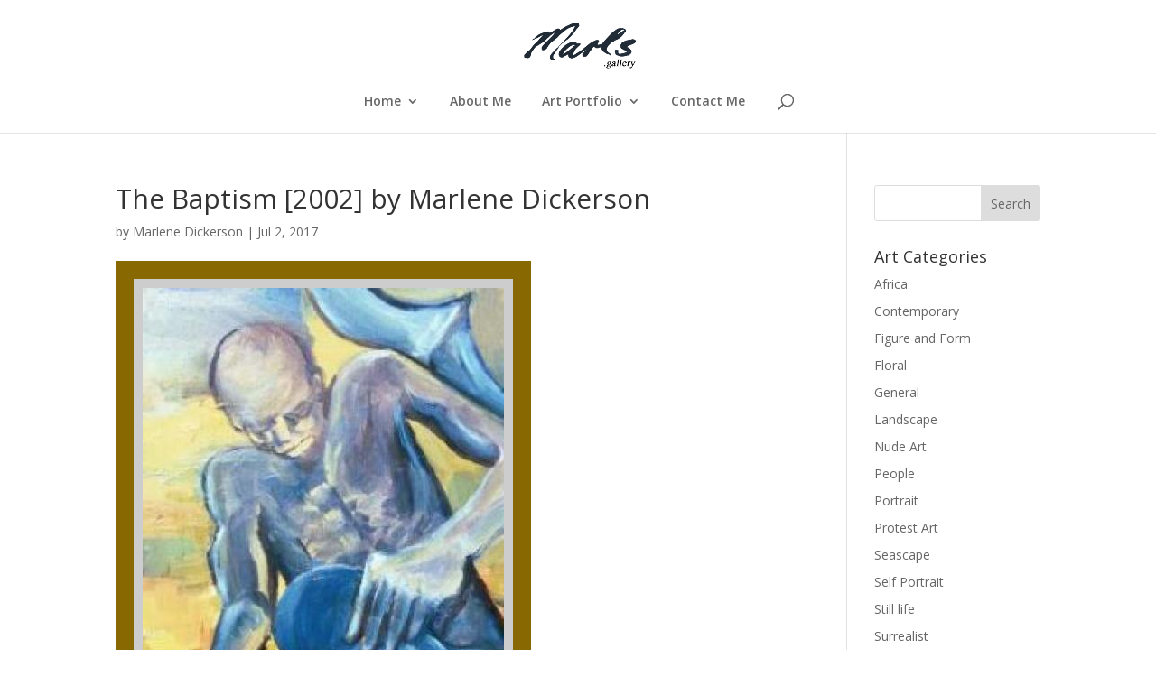

--- FILE ---
content_type: text/css
request_url: https://marls.gallery/wp-content/plugins/leads-5050-visitor-insights/css/leads5050.css?ver=6.9
body_size: 1213
content:
@CHARSET "ISO-8859-1";

/* ----- Options / Settings Table Format ----- */

#leads5050-main-api-form .form-table td, #leads5050-main-api-form .form-table th,
#leads5050-visitor-info .form-table td, #leads5050-visitor-info .form-table th {
    display: table-cell;
    padding: 14px !important;
}

#leads5050-main-api-form .form-table tr {
    vertical-align: top;
}

tr.leads5050-input-hdr {
    background: #dedede;
}

/* ----- Option Page Buttons ----- */

#leads5050-api-key-value, #leads5050-main-api-form {
    display: none;
}

#leads5050_btn_confirm {
    display: none;
    color: #ff0000;
}

/* ----- Results Table Format ----- */

div.leads5050_notes {
    padding-bottom: 15px;
}

.leads5050_notes h4 {
    margin: 5px 0;
    font-style: italic;
}

.leads5050_notes li {
    font-size: 0.8em;
    margin: 0 15px;
    line-height: 1.2em;
    font-style: italic;
}

.leads5050_notes p {
    font-size: 0.8em;
    margin: 0 15px;
    line-height: 1.2em;
    font-style: italic;
}

.leads5050_help {
    cursor: help;
}

a.leads5050_link span.dashicons {
    text-decoration: none;
    color: #4caf50;
}

.leads5050_tooltip {
    width: 300px;
    height: 50px;
    padding: 20px;
    background: #ffffff;
    border: 1px solid #ccc;
    box-shadow: 0 0 3px rgba(0,0,0,.3);
    -webkit-box-shadow: 0 0 3px rgba(0,0,0,.3);
    border-radius: 3px;
    -webkit-border-radius: 3px;
    /*position: relative;
    top: -100px;
    right: 350px;*/
    position: absolute;
    top: 25px;
    left: 50px;
    display: none;
}

.leads5050_tooltip {
    z-index:1000;
}

.leads5050_link {
    display: block;
    width: 9%;
}

.leads5050_link:hover + .leads5050_tooltip {
    display: block;
}

.leads5050_tooltip:hover {
    display: block;
}

.leads5050_spinner {
    display: block;
    width: 320px;
    height: 226px;
    margin-top: 50px;
    margin-left: auto;
    margin-right: auto;
    background: url('busy01.gif') no-repeat;
    opacity: .8;
    filter: alpha(opacity=80);
}


/* ----- Admin information wrapper ----- */
div.leads5050-admin-wrap {
    max-width: 800px;
    padding-bottom: 20px;
    /*border: 1px solid red;*/
}


/* ----- Leads5050 Table Format ----- */
table.leads5050-admin-table {
    width: 100%;
    border-collapse: collapse;
    border-spacing: 0;

}

.leads5050-admin-table th, .leads5050-admin-table td {
    display: table-cell;
    font-size: .9em;
    text-align: left;
    border: 1px solid #ddd;
    padding: 8px;
}

.leads5050-admin-table th {
    padding-top: 12px;
    padding-bottom: 12px;
    text-align: left;
    background-color: #4CAF50;
    color: white !important;
}

.leads5050-admin-table tr:nth-child(even) {background-color: #f2f2f2;}

.leads5050-admin-table tr:hover {background-color: #ddd;}

th.leads5050_rt {
    text-align: right;
}

.leads5050_green {
    color: #2f9c01 !important;
}

.leads5050_amber {
    color: #e09900 !important;
}

.leads5050_red {
    color: #c62b2b !important;
}

/*======================== @ M E D I A ===============================*/

@media only screen and ( min-width: 783px ) {
    th.leads5050m, td.leads5050m {
        display: none !important;
    }
    th.leads5050d, td.leads5050d {
        display: table-cell;
    }
}

@media screen and (max-width: 782px) {
    th.leads5050m, td.leads5050m {
        display: table-cell;
    }
    th.leads5050d, td.leads5050d {
        display: none !important;
    }
}

.leads5050-flex-container {
    display: flex;
    flex-flow: row wrap;
    justify-content: center;
    /*justify-content: space-around;*/
    /*justify-content: space-between;*/
    background-color: #ededed;
}

.leads5050-flex-container > div.leads5050-flex-2 {
    background-color: #ffffff;
    width: 460px;
    margin: 15px 10px;
    padding: 7px;
    text-align: left;
}

.leads5050-flex-container > div.leads5050-flex-1 {
    background-color: #ffffff;
    width: 1000px;
    margin: 15px 10px;
    padding: 7px;
    text-align: left;
}

/* ----- Map Styling ----- */
.leads5050_map {
    box-sizing: border-box;
    /*margin: 20px;*/
    height: 80vh;
    width: 80vw;
    border: 3px solid orange;
}

.leads5050_status {
    font-size: 12px;
    font-style: italic;
    color: darkorange;
}

.leads5050_alert {
    color: red;
}

/* ----- BOB Big Orange Button -----*/
.leads5050_open_dash {
    color: #ffffff;
    border-radius: 5px;
    margin: 0 5px;
    padding: 6px 18px;
    border: 1px solid #ededed;
    background: #f79500;
    vertical-align: top;

}

.leads5050_open_dash:hover {
    cursor: pointer;
    border: 1px solid #f69036;
}

button:disabled{
    opacity: 0.5;
    cursor: not-allowed !important;
}

#leads5050_claim_notice {
    color: #f3c278;
}

.leads5050-sample img {
    width: 100%;
    object-fit: fill;
}

.leads5050_notice {
    color: #f79500;
    font-style: italic;
}


--- FILE ---
content_type: text/css
request_url: https://marls.gallery/wp-content/uploads/wtfdivi/wp_head.css?ver=1499177185
body_size: 107
content:
#top-menu-nav #top-menu a:hover,#mobile_menu_slide a:hover{color:rgba(221,153,51,0.42) !important;opacity:1 !important}ul#top-menu li.menu-item:not(:last-child){padding-right:30px !important}#et_top_search{margin-left:30px !important}.db141_show_header_separators.et_header_style_left #top-menu>.menu-item + .menu-item:before,.db141_show_header_separators.et_header_style_centered #top-menu>.menu-item + .menu-item:before,.db141_show_header_separators.et_header_style_split #top-menu>.menu-item + .menu-item:before{left:-19px !important}

--- FILE ---
content_type: text/css
request_url: https://marls.gallery/wp-content/plugins/marls-gallery/css/marls-gallery.css?ver=6.9
body_size: -31
content:
/* CTA Page Turner v.0.4.1 */

@CHARSET "ISO-8859-1";




--- FILE ---
content_type: text/css
request_url: https://marls.gallery/wp-content/themes/Divi-child/style.css?ver=4.27.5
body_size: 896
content:
/*
Theme Name:	Divi Child
Theme URI:	http://www.elegantthemes.com
Description:	Child theme for Divi from Elegant Themes.
Author:		CreatorSEO
Author URI:	http://www.creatorseo.com
Template:       Divi
Version:	2.7.1
License:	GNU General Public License v2
License URI:	http://www.gnu.org/licenses/gpl-2.0.html
Text Domain:	Divi-child
*/

/*===================== Elegant icons =========================*/
#text-4 h4.widget-title:before {
    content: "\e008";
    font-family: 'ElegantIcons';
    padding-right: 0.5em;
    speak: none;
}

/*======================== Blockquote Style ===============================*/

blockquote {
       font-family: Georgia, serif ;
       font-size: 16px;
       font-style: italic;
       width: 80%;
       margin: .25em 3em;
       padding: 1em 40px;
       line-height: 1.45;
       border-left: none !important;
       position: relative;
       color: #383838;
}
blockquote:before {
       display: block;
       content: "\201C";
       font-size: 80px;
       position: absolute;
       left: -20px;
       top: -20px;
       color: #7a7a7a;
}
blockquote cite {
       color: #999999;
       font-size: 14px;
       display: block;
       margin-top: 5px;
}
blockquote cite:before {
       content: "\2014 \2009" ;
}

/*======================== Menu ===============================*/



/*======================== Body ===============================*/

.et_pb_portfolio .et_pb_portfolio_item {

}





/* --------- Portfolio Images---------*/ 

article img {
	background-color: #cdcdcd;
	border: 20px solid #886800;
	padding: 10px;
	max-height: 700px;
	width: auto;
}

.et_portfolio_image img {
	background-color: #cdcdcd;
	border: 15px solid #886800;
	padding: 5px;
}


/*======================== Sidebar ===============================*/

li.marls-category-list a:hover {
	color: #faa902;
}



/*======================== Footer ===============================*/

#abc_image_grid .et_pb_gallery_image img {
	max-width: 80px
}

div .et_pb_gallery_item.et_pb_grid_item {
	width: auto !important;
	margin-right: 5px;
}


/*======================== Other ===============================*/

@media only screen and ( min-width:981px ) {
	.et_pb_gutters3 .et_pb_column_4_4 .et_pb_grid_item {
		        margin: 0 3% 5.5% 0 !important;
	}
}

/* Responsive Styles Tablet And Below */

@media all and ( max-width: 980px ) {

}

/* Responsive Styles 782px */

@media screen and ( max-width: 782px ) {

}

/* Responsive Styles Smartphone Only */

@media all and ( max-width: 767px ) {

}

/* Responsive Styles Smartphone Portrait */

@media all and ( max-width: 479px ) {

    .main-tagline {
        display: none;
    }

    .et_pb_slide_description h2.et_pb_slide_title {
        padding-top: 0.5em;
        padding-bottom: 0.5em;
    }

    /*------------ members page ----------------*/

    #cn-top {
        margin-top: -20px !important;
    }

    #cn-search-messages {
        margin-top: -20px !important;
        padding-top: 0.1em !important;
        height: 6em !important;
        line-height: 1.2;

    }

    .cn-search {
        display: none;
    }

}